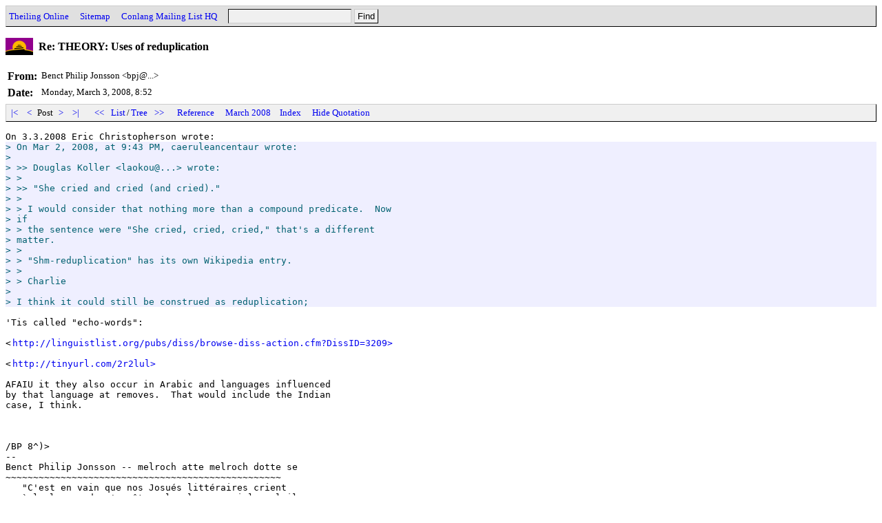

--- FILE ---
content_type: text/html
request_url: http://archives.conlang.info/se/paerzun/bheirqurfhuan.html
body_size: 3998
content:
<!DOCTYPE HTML PUBLIC "-//W3C//DTD HTML 4.0 Transitional//EN" "http://www.w3.org/TR/REC-html40/loose.dtd">
<html>
<head>
<title>Conlang: Re: THEORY: Uses of reduplication (Benct Philip Jonsson, Mar 3 '08, 8:52)</title>
<link href="../../a.css" rel="stylesheet" type="text/css">
<script type="text/javascript" src="../../a.js"></script>
<link rel="top" title="Conlang"href="/">
<link rel="search" title="Search"href="../../search.cgi">
<meta http-equiv="Content-Type" content="text/html; charset=UTF-8">
<meta http-equiv="Content-Language" content="en">
</head>
<body onload="init();">
<div class=head><form action="../../search.cgi" method=GET><a href="http://www.theiling.de/henrik.html">Theiling Online</a> &nbsp;&nbsp; <a href="http://www.theiling.de/sitemap.html">Sitemap</a> &nbsp;&nbsp; <a href="http://listserv.brown.edu/conlang.html">Conlang Mailing List HQ</a> &nbsp;&nbsp; <input type=text name=q size=20><input type=submit value="Find"></form></div>
<h1>Re: THEORY: Uses of reduplication</h1>
<!--123877639,1204534339-->
<table class=oh cellpadding=3 cellspacing=0 border=0>
<tr><th class=oe>From:</th><td class=oe>Benct Philip Jonsson &lt;bpj@...&gt;</td></tr>
<tr><th class=od>Date:</th><td class=od>Monday, March 3, 2008, 8:52</td></tr>
</table>
<div class=nav id=nav1><a href="thirfherfhuan.html">&nbsp;|&lt;&nbsp;</a>&nbsp;<a href="fhoenfhorfhuan.html">&nbsp;&lt;&nbsp;</a>&nbsp;Post&nbsp;<a href="khelghaerfhuan.html">&nbsp;&gt;&nbsp;</a>&nbsp;<a href="khelghaerfhuan.html">&nbsp;&gt;|&nbsp;</a> &nbsp;&nbsp; <a href="../../sho/zhulcia/thianvuelfhuan.html">&nbsp;&lt;&lt;&nbsp;</a>&nbsp;<a href="./">List</a>/<a href="tree.html">Tree</a>&nbsp;<a href="../../gha/dhurden/koerkirfhuan.html">&nbsp;&gt;&gt;&nbsp;</a> &nbsp;&nbsp; <a href="../../se/paerzun/fhoenfhorfhuan.html">Reference</a> &nbsp;&nbsp; <a href="../../2008-03.html">March 2008</a> &nbsp; <a href="../../">Index</a></div>
<pre class=ob>On 3.3.2008 Eric Christopherson wrote:
<div class=com>&gt; On Mar 2, 2008, at 9:43 PM, caeruleancentaur wrote:
&gt;
&gt; &gt;&gt; Douglas Koller &lt;laokou@...&gt; wrote:
&gt; &gt;
&gt; &gt;&gt; &#34;She cried and cried (and cried).&#34;
&gt; &gt;
&gt; &gt; I would consider that nothing more than a compound predicate.  Now
&gt; if
&gt; &gt; the sentence were &#34;She cried, cried, cried,&#34; that's a different
&gt; matter.
&gt; &gt;
&gt; &gt; &#34;Shm-reduplication&#34; has its own Wikipedia entry.
&gt; &gt;
&gt; &gt; Charlie
&gt;
&gt; I think it could still be construed as reduplication;</div>
'Tis called &#34;echo-words&#34;:

&lt;<a target=_blank href="http://linguistlist.org/pubs/diss/browse-diss-action.cfm?DissID=3209&gt;">http://linguistlist.org/pubs/diss/browse-diss-action.cfm?DissID=3209&gt;</a>

&lt;<a target=_blank href="http://tinyurl.com/2r2lul&gt;">http://tinyurl.com/2r2lul&gt;</a>

AFAIU it they also occur in Arabic and languages influenced
by that language at removes.  That would include the Indian
case, I think.



/BP 8^)&gt;
--
Benct Philip Jonsson -- melroch atte melroch dotte se
~~~~~~~~~~~~~~~~~~~~~~~~~~~~~~~~~~~~~~~~~~~~~~~~~~
   &#34;C'est en vain que nos Josu&#233;s litt&#233;raires crient
   &#224; la langue de s'arr&#234;ter; les langues ni le soleil
   ne s'arr&#234;tent plus. Le jour o&#249; elles se *fixent*,
   c'est qu'elles meurent.&#34;           (Victor Hugo)
</pre>
<div class=nav id=nav2><a href="thirfherfhuan.html">&nbsp;|&lt;&nbsp;</a>&nbsp;<a href="fhoenfhorfhuan.html">&nbsp;&lt;&nbsp;</a>&nbsp;Post&nbsp;<a href="khelghaerfhuan.html">&nbsp;&gt;&nbsp;</a>&nbsp;<a href="khelghaerfhuan.html">&nbsp;&gt;|&nbsp;</a> &nbsp;&nbsp; <a href="../../sho/zhulcia/thianvuelfhuan.html">&nbsp;&lt;&lt;&nbsp;</a>&nbsp;<a href="./">List</a>/<a href="tree.html">Tree</a>&nbsp;<a href="../../gha/dhurden/koerkirfhuan.html">&nbsp;&gt;&gt;&nbsp;</a> &nbsp;&nbsp; <a href="../../se/paerzun/fhoenfhorfhuan.html">Reference</a> &nbsp;&nbsp; <a href="../../2008-03.html">March 2008</a> &nbsp; <a href="../../">Index</a></div>
</body>
</html>
